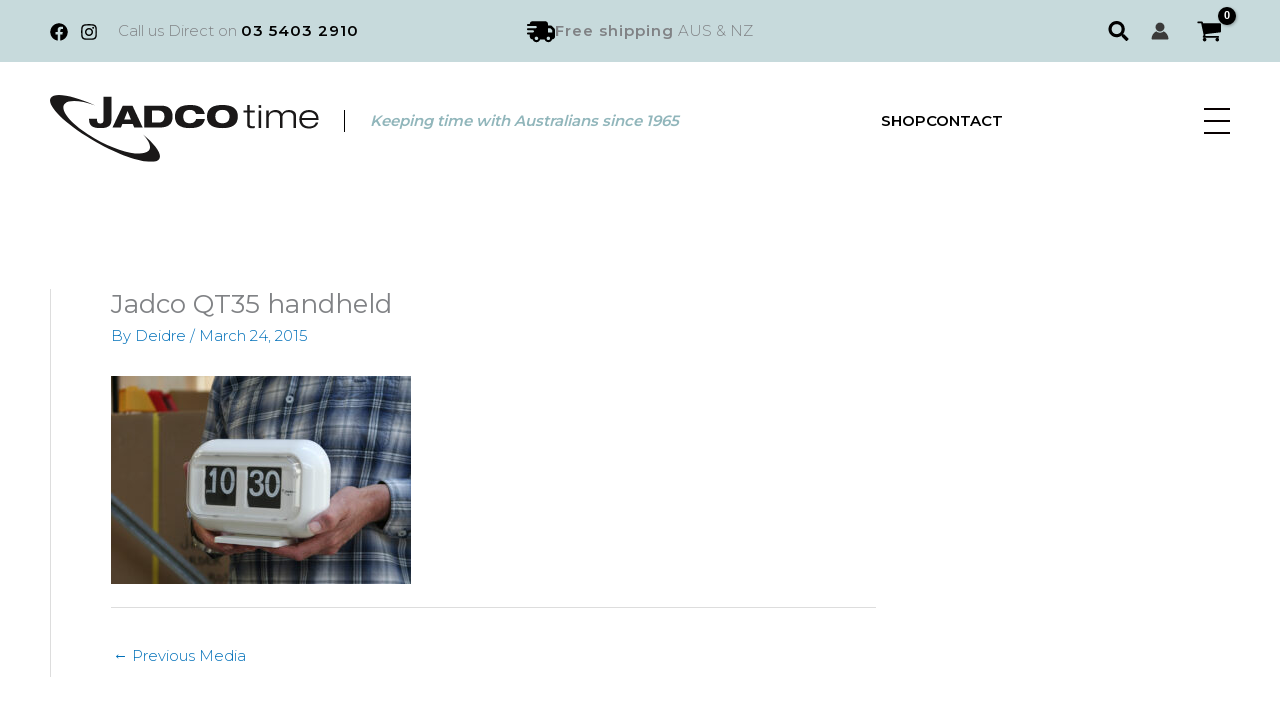

--- FILE ---
content_type: text/css
request_url: https://jadcotime.com.au/wp-content/themes/jadco-time/_src/styles/global.css?ver=20210910
body_size: 601
content:
html,
body {
	box-sizing: border-box;
	margin: 0;
}

*,
*::before,
*::after {
	box-sizing: inherit;
}

body {
	background-color: white;
}

header,
nav,
section,
article,
aside,
footer {
	display: block;
}

img {
	height: auto;
	max-width: 100%;
}

a {
	color: black;
}

iframe {
	width: 100%;
	display: block;
	height: 56vw;
	margin-bottom: 2rem;
}

::selection {
	background-color: var(--c-blue);
	color: white;
}

::-webkit-input-placeholder {
	text-transform: lowercase;
}

/* Text meant only for screen readers. */
.sr-only,
.screen-reader-text {
	border: 0;
	clip: rect(1px, 1px, 1px, 1px);
	clip-path: inset(50%);
	height: 1px;
	margin: -1px;
	overflow: hidden;
	padding: 0;
	position: absolute;
	width: 1px;
	word-wrap: normal !important;
}

.sr-only:focus,
.screen-reader-text:focus {
	background-color: #eee;
	clip: auto !important;
	clip-path: none;
	color: #444;
	display: block;
	font-size: 1em;
	height: auto;
	left: 5px;
	line-height: normal;
	padding: 15px 23px 14px;
	text-decoration: none;
	top: 5px;
	width: auto;
	z-index: 100000; /* Above WP toolbar. */
}

i.icon,
.ast-icon {
	display: inline-block;
	width: 25px;
}

svg {
	display: block;
	height: auto;
	width: 100%;
}

nav h4 {
	color: black;
	font-weight: 600;
	font-size: 1rem;
	letter-spacing: 1px;
}

nav ul {
	list-style-type: none;
	padding: 0;
	margin: 0;
}

nav a {
	line-height: 1;
	display: block;
	margin-bottom: var(--quarter-gap);
}

nav i.icon {
	margin-right: var(--quarter-gap);
}

:root {
	--c-yellow: #c7ae86;
	--c-yellow: #f1ebde;
	--c-yellow-light: #f6f3ec;
	--c-blue: #91b6bb;
	--c-blue-light: #c7dadc;

	--gap: 25px;
	--half-gap: calc(var(--gap) / 2);
	--quarter-gap: calc(var(--gap) / 4);

	--container: 1400px;
	--cont-pad: var(--gap);

	--full-marg: calc(var(--cont-pad) * -1);
}

@media (min-width: 960px) {
	:root {
		--gap: 50px;
	}
}

@media (min-width: 1400px) {
	:root {
		--cont-pad: max(calc((100vw - var(--container)) / 2), var(--gap));

		--full-marg: calc((100% - 100vw) / 2);
	}
}

/****************************************************************

	Utilities

****************************************************************/
.no-gap {
	margin-bottom: 0;
}
.no-gap .wp-block-column {
	margin-left: 0;
}

.inline {
	display: inline-block;
}


--- FILE ---
content_type: text/css
request_url: https://jadcotime.com.au/wp-content/themes/jadco-time/_src/styles/forms.css?ver=20210910
body_size: 375
content:
input,
body .gform_wrapper.gravity-theme input[type="text"] {
	border-radius: var(--half-gap);
	border-radius: var(--gap);
	border: 1.25px solid black;
	font-size: 1rem;
	color: black;
	line-height: 1;
	padding: var(--quarter-gap) var(--half-gap);
}
input:focus {
	border-color: var(--c-blue);
	outline: none;
}

.sign-up .gform_wrapper.gravity-theme .gform_footer button,
.sign-up .gform_wrapper.gravity-theme .gform_footer input {
	margin-bottom: 0;
}

@media only screen and (max-width: 641px) {
	.sign-up
		.gform_wrapper.gravity-theme
		input:not([type="radio"]):not([type="checkbox"]):not([type="image"]):not([type="file"]) {
		line-height: 1;
		min-height: 0;
	}
}

button,
.button,
input[type="submit"],
.woocommerce #respond input#submit,
.woocommerce a.button,
.woocommerce button.button,
.woocommerce input.button {
	border: none;
	background-color: var(--c-blue);
	border-radius: var(--half-gap);
	border-radius: var(--gap);
	cursor: pointer;
	padding: var(--quarter-gap) var(--half-gap);
	line-height: 1;
	color: white;
	text-transform: lowercase;
	transition: all 0.3s ease;
	font-weight: 500;
}
button:hover,
.button:hover,
button:active,
.button:active,
input[type="submit"]:hover,
input[type="submit"]:active,
.woocommerce #respond input#submit:hover,
.woocommerce a.button:hover,
.woocommerce button.button:hover,
.woocommerce input.button:hover {
	background-color: black;
	text-decoration: none;
	color: white;
}



.search-form {
	border: 1px solid black !important;
	border-radius: var(--gap) !important;
	overflow: hidden;
	background: #fafafa !important;
}
.search-form label {
	display: flex;
	width: 100%;
}
.search-form > input {
	display: none;
}
.search-form input {
	border: none;
	padding: 6px 12px;
	font-size: 1rem;
	color: black;
	width: 100%;
	background-color: transparent;
}
.search-form input:focus {
	border: none;
	outline: none;
	background-color: transparent;
}
.search-form button {
	background-color: transparent;
	padding: 6px 12px;
}

.ast-icon.icon-search svg {
	height: auto;
	width: auto;
	margin: 0;
	color: black;
}


--- FILE ---
content_type: text/css
request_url: https://jadcotime.com.au/wp-content/themes/jadco-time/_src/styles/typography.css?ver=20210910
body_size: 30
content:
/******************************************************************************/

/*!     ii - Body                                                             */

/******************************************************************************/

body {
	font-family: "Montserrat", sans-serif;
	font-size: 1em;
	font-weight: 300;
	line-height: 1.65;
}

h1,
h2,
h3,
h4,
h5,
h6 {
	font-weight: 300;
	line-height: 1.2;
	margin: 0 0 1.5rem 0;
	padding: 0;
}

h1 {
	font-size: 32px;
}

p {
	margin-bottom: 1.5rem;
	margin-top: 0;
}

strong,
b {
	font-weight: 600;
	letter-spacing: 1px;
}

a {
	transition: all 0.3s ease;
	text-decoration: none;
}

a:hover {
	text-decoration: underline;
	color: #333;
}


--- FILE ---
content_type: text/css
request_url: https://jadcotime.com.au/wp-content/themes/jadco-time/_src/styles/header.css?ver=20251010
body_size: 1046
content:
.site-header {
	z-index: auto;
}

.site-header p:empty {
	display: none;
}

.top-bar {
	display: flex;
	flex-flow: wrap;
	align-items: center;
	background-color: var(--c-blue-light);
	padding: var(--quarter-gap) var(--cont-pad);
}

#masthead .ast-above-header-wrap .ast-container {
	padding: var(--quarter-gap) var(--cont-pad);
	max-width: 100%;
}

.site-phone {
	margin-left: auto;
	order: 1;
	width: 50%;
}

.site-phone a {
	font-weight: bold;
	display: block;
}

.social-nav {
	order: 2;
	width: 25%;
	display: flex;
}

.social-nav a {
	display: inline-block;
	margin-bottom: 0;
}

.user-nav {
	width: 25%;
	order: 3;
	justify-content: end;
	display: flex;
}

.user-nav a {
	display: inline-block;
	margin-bottom: 0;
}

.user-nav a:last-child i.icon {
	margin-right: 0;
}

@media (min-width: 640px) {

	.site-phone,
	.social-nav,
	.user-nav {
		order: initial;
		width: auto;
		margin-bottom: 0;
	}

	.site-phone a {
		display: inline;
	}

	.user-nav {
		width: 15%;
		text-align: right;
	}
}

.header-inner {
	padding: var(--half-gap) var(--cont-pad);
	width: 100%;
	align-items: center;
	display: grid;
	grid-template-areas:
		"title toggle"
		"top top";
	grid-template-columns: auto 40%;
	gap: var(--gap) var(--half-gap);
}

@media (min-width: 640px) {
	.header-inner {
		grid-template-areas:
			"title description toggle"
			". top top";
		grid-template-columns: auto auto 1fr;
		row-gap: var(--half-gap);
		padding-bottom: var(--gap);
	}
}

@media (min-width: 840px) {
	.header-inner {
		grid-template-areas: "title description top toggle";
		grid-template-columns: auto auto 1fr auto;
		padding-bottom: var(--half-gap);
	}
}

.site-title {
	font-size: 1rem;
	max-width: 280px;
	line-height: 1;
	margin: 0;
	transform: translateY(12%);
	grid-area: title;
}

.site-title a,
.site-title img {
	display: block;
}

.site-description {
	display: none;
	font-size: 1.2em;
	grid-area: description;
	color: var(--c-blue);
	font-style: italic;
	font-weight: 600;
	border-left: 1px solid black;
	padding-left: var(--half-gap);
}

@media (min-width: 640px) {
	.site-header .site-description {
		display: flex;
		align-items: center;
	}
}

.shipping-text {
	display: flex;
	align-items: center;
	gap: .5em;
	line-height: 1.2;
}

.site-header .shipping-text {
	margin-bottom: 0;
}

.header-inner .search-form {
	grid-area: search;
	margin-left: auto;
	width: 100%;
}

.toggle-menu {
	margin-left: auto;
	grid-area: toggle;
}

.toggle-menu:hover,
.toggle-menu:active {
	background-color: transparent;
}

.toggle {
	--size: 26px;
	height: var(--size);
	width: var(--size);
	position: relative;
	background-color: transparent;
	padding: 0;
}

.toggle:focus,
.toggle:active,
.close-toggle:focus,
.close-toggle:hover {
	outline: none;
	background-color: transparent;
}

.toggle span {
	transition: opacity 0.3s ease-in-out 0s, transform 0.3s ease-in-out 0s,
		top 0.3s ease-in-out 0s, left 0.3s ease-in-out 0s;
	position: absolute;
	display: block;
	width: 100%;
	height: 2px;
	background-color: #080000;
}

.toggle span:nth-child(1) {
	top: 0;
	left: 50%;
	transform: translateX(-50%);
}

.toggle span:nth-child(2) {
	top: 50%;
	left: 50%;
	transform: translateX(-50%) translateY(-50%);
}

.toggle span:nth-child(3) {
	top: 100%;
	left: 50%;
	transform: translateX(-50%) translateY(-100%);
}

@media (min-width: 544px) {
	.toggle:hover span:nth-child(1) {
		top: 50%;
		left: 50%;
		transform: translateX(-50%) translateY(-50%) rotate(90deg);
	}

	.toggle:hover span:nth-child(2) {
		opacity: 0;
	}

	.toggle:hover span:nth-child(3) {
		top: 50%;
		left: 50%;
		transform: translateX(-50%) translateY(-50%) rotate(180deg);
	}
}

.toggle.active span:nth-child(1),
.close-toggle span:nth-child(1) {
	top: 50%;
	left: 50%;
	transform: translateX(-50%) translateY(-50%) rotate(45deg);
}

.toggle.active span:nth-child(2),
.close-toggle span:nth-child(2) {
	opacity: 0;
}

.toggle.active span:nth-child(3),
.close-toggle span:nth-child(3) {
	top: 50%;
	left: 50%;
	bottom: auto;
	transform: translateX(-50%) translateY(-50%) rotate(-45deg);
}

.primary-menu {
	position: fixed;
	top: 0;
	bottom: 0;
	right: -50%;
	width: 50%;
	max-width: 680px;
	background-color: var(--c-blue-light);
	box-shadow: 0 0 0 rgba(0, 0, 0, 0.3);
	z-index: 1000;
	padding: var(--gap);
	display: flex;
	flex-flow: column;
	justify-content: center;
	height: 100%;
}

body.menu-open .primary-menu {
	right: 0;
}

.close-toggle {
	margin-left: auto;
	margin-bottom: var(--gap);
}

.primary-menu a {
	font-weight: bold;
	margin-bottom: var(--half-gap);
}

.primary-menu .social-nav {
	margin-top: var(--gap);
}

body::before {
	content: "";
	position: fixed;
	background-color: rgba(0, 0, 0, 0.43);
	top: 0;
	left: 0;
	right: 0;
	bottom: 0;
	z-index: 99;
	visibility: hidden;
	opacity: 0;
	transition: all 0.3s ease;
}

body.menu-open::before {
	visibility: visible;
	opacity: 1;
}

/* Top Menu */
.top-menu {
	grid-area: top;
}

.top-menu ul {
	display: flex;
	flex-flow: wrap;
	align-items: center;
	gap: var(--half-gap);
	justify-content: flex-end;
}

.top-menu li {
	text-align: center;
}

.top-menu a {
	margin-bottom: 0;
	font-weight: 600;
	text-transform: uppercase;
}

@media (min-width: 840px) {
	.top-menu ul {
		justify-content: center;
	}
}


--- FILE ---
content_type: text/css
request_url: https://jadcotime.com.au/wp-content/themes/jadco-time/_src/styles/content.css?ver=20210910
body_size: 244
content:
.site-content {
	padding: var(--gap) var(--cont-pad);
}

.ast-separate-container .ast-article-post,
.ast-separate-container .ast-article-single,
.ast-separate-container .ast-article-single:not(.ast-related-post) {
	padding: 0;
	background-color: transparent;
}

body.has-thumbnail .entry-header {
	width: 100vw;
	position: relative;
	padding: var(--gap) var(--cont-pad);
	margin: calc(var(--gap) * -1) var(--full-marg);
	margin-bottom: var(--gap);
	min-height: 30vh;
	display: flex;
	flex-flow: column;
	justify-content: center;
	background-color: rgba(0, 0, 0, 0.5);
}

body.has-thumbnail .ast-breadcrumbs-wrapper {
	color: white;
	text-transform: lowercase;
	position: relative;
	z-index: 2;
	margin: 0 0 1em;
	font-size: 0.92em;
}

body.has-thumbnail .trail-items a,
body.has-thumbnail .trail-items li::after {
	color: white;
	display: inline-block;
}
body.has-thumbnail .trail-items a:hover {
	color: black;
}
body.has-thumbnail .trail-items li::after {
	content: "/";
}

body.has-thumbnail .entry-title {
	padding: 0;
	margin: 0;
	color: white;
	font-size: 32px;
	font-weight: 600;
	letter-spacing: 1px;
	position: relative;
	z-index: 2;
}

body.has-thumbnail .post-thumb {
	position: absolute;
	top: 0;
	left: 0;
	right: 0;
	bottom: 0;
	z-index: 1;
	display: flex;
	margin: 0;
	background-color: black;
}

body.has-thumbnail .entry-header .post-thumb img {
	object-fit: cover;
	opacity: 0.8;
	width: 100%;
	margin-bottom: 0;
}



--- FILE ---
content_type: text/css
request_url: https://jadcotime.com.au/wp-content/themes/jadco-time/_src/styles/wp-blocks.css?ver=20210910
body_size: 106
content:
.wp-block-button .wp-block-button__link {
	border: none;
	background-color: var(--c-blue);
	border-radius: var(--half-gap);
	border-radius: var(--gap);
	cursor: pointer;
	padding: var(--quarter-gap) var(--half-gap);
	line-height: 1;
	color: white;
	text-transform: lowercase;
	transition: all 0.3s ease;
}

.wp-block-button__link:hover,
.wp-block-button__link:active {
	background-color: black;
	text-decoration: none;
}

.wp-block-group,
.wp-block-group.has-background {
	padding: calc(var(--gap) * 2) var(--gap);
}

.site-content .alignfull {
	margin-left: var(--full-marg);
	margin-right: var(--full-marg);
	padding-left: var(--cont-pad);
	max-width: 100vw;
	padding-right: var(--cont-pad);
}

@media (min-width: 1200px) {
	.wp-block-cover__inner-container,
	.alignwide .wp-block-group__inner-container,
	.alignfull .wp-block-group__inner-container {
		max-width: var(--container);
	}
}


--- FILE ---
content_type: text/css
request_url: https://jadcotime.com.au/wp-content/themes/jadco-time/_src/styles/footer.css?ver=20210910
body_size: 455
content:
/******************************************************************************

    Footer

******************************************************************************/
.site-footer {
	clear: both;
}

.footer-inner {
	padding: 0 var(--cont-pad);
}

.footer-copy {
	background-color: black;
	color: #cccccc;
	width: 100%;
	text-align: center;
	padding: var(--quarter-gap) var(--gap);
	font-weight: 300;
}

@media (min-width: 640px) {
	.footer-copy {
		display: flex;
		flex-flow: wrap;
		justify-content: space-between;
	}
}

.footer-copy p {
	margin-top: 1.5em;
}

.footer-copy a {
	color: #aaaaaa;
}

/* Sign up */
.sign-up {
	border-bottom: 1px solid #000;
	min-height: 18vh;
	display: flex;
	align-items: center;
	padding: var(--gap) 0;
}

.gform_heading {
	margin-bottom: var(--half-gap);
	text-align: center;
}

.sign-up .gform_wrapper {
	display: flex;
	flex-flow: wrap;
	align-items: center;
	justify-content: center;
	width: 100%;
}

.gform_description {
	font-size: 24px;
	font-weight: 600;
	letter-spacing: 1px;
	text-transform: uppercase;
}

.sign-up form {
	display: flex;
	justify-content: flex-end;
}

.sign-up .gform_body {
	flex: 1 auto;
}

.sign-up .gform_wrapper label.gfield_label {
	display: none;
}

.sign-up .gform_wrapper form .gform_footer {
	margin: 0;
	padding: 0;

	margin-left: var(--half-gap);
}

@media (min-width: 640px) {
	.gform_heading,
	.sign-up form {
		width: 50%;
		margin-bottom: 0;
	}

	.sign-up .gform_wrapper form .gform_footer {
		margin-left: var(--gap);
	}
}

.footer-menus {
	display: flex;
	margin: var(--gap) 0;
	flex-flow: wrap;
}

.footer-menus .footer-branding,
.footer-menus .card-icons {
	width: 50%;
}

.footer-menus .card-icons {
	padding: var(--half-gap) 0 0 var(--quarter-gap);
	display: flex;
	flex-flow: wrap;
	align-items: flex-start;
	margin-bottom: var(--gap);
}

.footer-menus .menu {
	width: 50%;
	margin-top: var(--half-gap);
	border-left: 1px solid black;
	padding: 0 var(--half-gap);
}

@media (min-width: 640px) {
	.footer-menus {
		position: relative;
	}
	.footer-menus > * {
		flex: 1 20%;
	}

	.footer-menus .footer-branding {
		padding-right: var(--half-gap);
	}

	.footer-menus .card-icons {
		position: absolute;
		bottom: 0;
		right: 0;
		width: 20%;
		margin-bottom: 0;
		padding-left: var(--half-gap);
	}
}

.site-footer .social-nav {
	justify-content: flex-end;
	width: auto;
}

.card-icons h4 {
	width: 100%;
	font-weight: 600;
	letter-spacing: 1px;
}
.card-icons img {
	height: auto;
	width: 60px;
}


--- FILE ---
content_type: image/svg+xml
request_url: https://jadcotime.com.au/wp-content/themes/jadco-time/_src/images/logo.svg
body_size: 1043
content:
<svg xmlns="http://www.w3.org/2000/svg" width="269.274" height="67.258" viewBox="0 0 269.274 67.258"><defs><style>.a{fill:#1a1818;}</style></defs><g transform="translate(-153.252 -284.951)"><path class="a" d="M246.482,324.758c6.57,7.086,8.883,13.282,5.266,16.646-6.636,6.161-30.689.432-53.728-12.793S161.7,299.659,168.335,293.5c4.336-4.029,16.11-2.976,30.168,1.922-22.387-10.07-40.8-13.522-44.564-7.5-4.763,7.625,15.737,27.533,45.785,44.463s58.246,24.479,63.015,16.854C265.676,344.542,259.023,335.2,246.482,324.758Z"/><path class="a" d="M192.386,308.789h7.928c0,3.262.438,4.706,3.232,4.738,2.867,0,3.3-1.568,3.3-4V286.647h7.931v23.312c0,4.275-1.5,8.3-10.7,8.3-6.963,0-11.695-1.536-11.695-8.545Z"/><path class="a" d="M234.306,309.468H227.64l3.295-8.307h.071Zm-18.458,8.119h8.491l1.438-3.564h10.391l1.43,3.564h8.495l-10.224-21.963h-9.7Z"/><path class="a" d="M255.494,300.549h6c4.232,0,6.4,1.935,6.4,6.025,0,3.018-1.232,6.1-5.769,6.1h-6.626Zm-7.932,17.038H263.72c6.829,0,12.363-2.337,12.363-10.98,0-7.321-3.963-10.983-11.328-10.983H247.562Z"/><path class="a" d="M308.432,309.13c-.96,4.738-3.8,9.131-15.053,9.131-10.07,0-14.958-4.087-14.958-11.654,0-7.353,4.625-11.658,14.958-11.658,7.259,0,13.259,1.536,14.987,9.133h-8.829c-.465-1.568-1.632-4.216-6.129-4.216-4.964,0-6.6,3.111-6.6,6.741s1.465,6.739,6.6,6.739c3.563,0,5.7-1.665,6.231-4.216Z"/><path class="a" d="M318.9,306.607c0-4.587,2.864-6.741,7.1-6.741,4.264,0,7.1,2.154,7.1,6.741,0,4.613-2.832,6.739-7.1,6.739C321.764,313.346,318.9,311.22,318.9,306.607Zm-8.395,0c0,9.106,7.1,11.654,15.492,11.654s15.49-2.548,15.49-11.654-7.1-11.658-15.49-11.658S310.505,297.5,310.505,306.607Z"/></g><path class="a" d="M350.855,295.031h2.5v5.535h4.967v1.893h-4.967v11.614c0,1.525.476,2.228,2.5,2.228a11.715,11.715,0,0,0,2.465-.2v2.1a20.93,20.93,0,0,1-2.737.2c-3.886,0-4.728-1.522-4.728-4.353V302.459h-3.812v-1.893h3.812Z" transform="translate(-153.252 -284.951)"/><rect class="a" width="2.499" height="17.561" transform="translate(209.064 15.615)"/><rect class="a" width="2.499" height="2.756" transform="translate(209.064 10.154)"/><path class="a" d="M397.344,306.984c0-3.2-1.623-4.865-5.238-4.865-3.849,0-5.97,2.233-5.97,5.641v10.367h-2.5V306.24c0-2.226-1.6-4.121-5-4.121-3.578,0-6.215,2.065-6.215,6.111v9.9h-2.489V300.566h2.489v3.243h.068c1.047-1.855,2.94-3.783,6.958-3.783,3.951,0,5.774,2.093,6.278,3.848a7.735,7.735,0,0,1,6.888-3.848c4.932,0,7.226,2.5,7.226,6.116v11.985h-2.495Z" transform="translate(-153.252 -284.951)"/><path class="a" d="M405.575,308.065c.578-4.284,4.022-5.946,7.232-5.946,3.339,0,6.509,1.622,7.216,5.946Zm14.015,4.454c-.877,2.669-2.77,4.056-6.954,4.056-4.457,0-7.061-2.973-7.061-6.619h16.951c0-7.968-5.369-9.93-9.89-9.93-6.552,0-9.56,4.423-9.56,9.323,0,4.286,2.363,9.315,9.56,9.315,5.807,0,8.443-3.038,9.447-6.145Z" transform="translate(-153.252 -284.951)"/></svg>

--- FILE ---
content_type: text/javascript
request_url: https://jadcotime.com.au/wp-content/themes/jadco-time/_src/scripts/theme.js?ver=66a420b19c5891dbab2544c2701a22a2
body_size: 113
content:
(function () {
  var toggles = document.querySelectorAll(".toggle");

  Array.from(toggles).forEach((tog) => {
    tog.addEventListener("click", doToggle);
  });

  function doToggle(ev) {
    var toggle = ev.target.classList.contains("toggle")
      ? ev.target
      : ev.target.closest(".toggle");
    var target = document.querySelector(
      toggle.getAttribute("data-toggle-target")
    );
    var targetClass = toggle.getAttribute("data-toggle-class");

    if (!target) {
      return;
    }

    target.classList.toggle(targetClass);
  }

  document.body.addEventListener("click", bodyCloseMenu);

  function bodyCloseMenu(ev) {
    if (!document.body.classList.contains("menu-open")) {
      return;
    }

    var nav = document.querySelector(".primary-nav");
    var menuToggle = document.querySelector(".toggle-menu");

    if (
      !nav.contains(ev.target) &&
      (!menuToggle.contains(ev.target) || !menuToggle == ev.target)
    ) {
      document.body.classList.remove("menu-open");
    }
  }
})();
